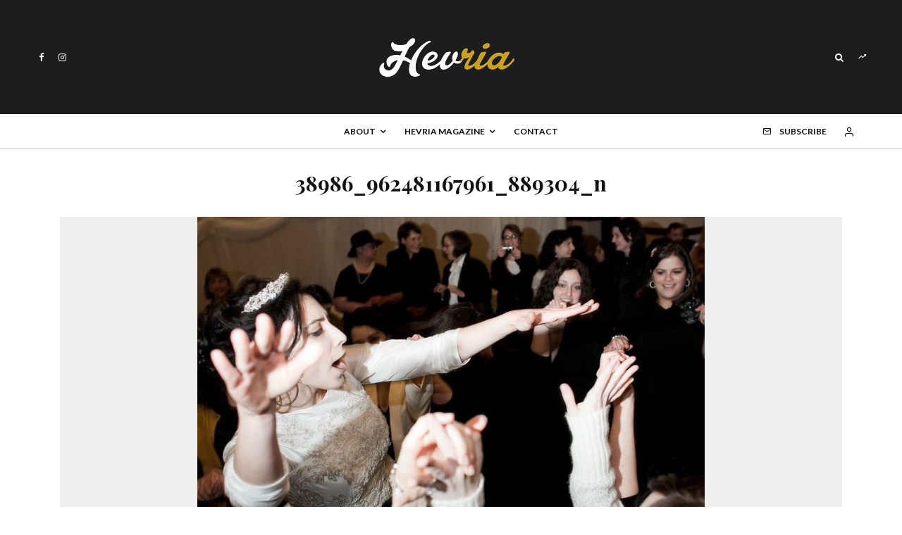

--- FILE ---
content_type: text/html; charset=UTF-8
request_url: https://hevria.com/rivka/terrified-under-chuppah/38986_962481167961_889304_n/
body_size: 15720
content:
<!DOCTYPE html>
<html lang="en-US" prefix="og: http://ogp.me/ns# fb: http://ogp.me/ns/fb# article: http://ogp.me/ns/article#">
<head>
	<meta charset="UTF-8">
			<meta name="viewport" content="width=device-width, initial-scale=1">
		<link rel="profile" href="http://gmpg.org/xfn/11">
		<meta name="theme-color" content="#f7d40e">
	<style type="text/css">#page{overflow:visible}.ngfb-buttons{}.ngfb-buttons
img{border:none}.ngfb-buttons img:hover{border:none}.ngfb-buttons
iframe{max-width:none}.ngfb-buttons>div{display:inline-block;vertical-align:bottom;text-align:left;line-height:20px;width:100px;height:20px;padding:0;margin:2px}.ngfb-buttons div.facebook-button{width:139px}.ngfb-buttons div.gplus-button{width:99px}.ngfb-buttons div.gplusone-button{width:75px}.ngfb-buttons div.twitter-button{width:89px}.ngfb-buttons div.linkedin-button{width:110px}.ngfb-buttons div.pinterest-button{width:78px}.ngfb-buttons div.reddit-button{width:130px}.ngfb-buttons div.managewp-button{width:100px}.ngfb-buttons div.stumbleupon-button{width:84px}.ngfb-buttons div.tumblr-button{width:85px}.ngfb-buttons div.fb-share-button{width:105px}.ngfb-buttons div.fb-share-button
span{display:block !important;vertical-align:middle !important}.ngfb-content-buttons{display:block;margin:15px
auto 15px auto;text-align:center}.ngfb-excerpt-buttons{display:block;margin:10px
auto 10px auto;text-align:center}#ngfb-sidebar{cursor:pointer;text-align:center;position:fixed;z-index:99;top:100px;left:10%}#ngfb-sidebar-header{width:72px;height:72px;background-image:url("/wp-content/plugins/nextgen-facebook/images/share-icon-1.png");background-repeat:no-repeat;background-position:center}#ngfb-sidebar-buttons{width:0;height:0;overflow:hidden;border-style:none;border-radius:5px;background:none repeat scroll 0% 0% rgb(250, 250, 250);box-shadow:0px 0px 5px rgb(120, 120, 120);border-width:1px;border-color:rgb(255, 255, 255)}#ngfb-sidebar .ngfb-buttons>div{display:block;text-align:center;width:60px;height:65px;margin:10px
5px}#ngfb-sidebar .ngfb-buttons div.pinterest-button{height:28px;margin-top:42px}#ngfb-sidebar .ngfb-buttons div.tumblr-button{height:20px}#ngfb-sidebar .ngfb-buttons div.reddit-button{margin-bottom:15px}.ngfb-admin_edit-buttons{text-align:left}.ngfb-admin_edit-buttons .ngfb-buttons{margin:0}.ngfb-admin_edit-buttons .ngfb-buttons>div{display:inline-block;vertical-align:top;padding:0;margin:5px;height:20px;width:118px}.ngfb-shortcode-buttons{display:inline-block;text-align:left}.ngfb-widget-buttons{text-align:left}.ngfb-widget-buttons .ngfb-buttons{margin:0}.ngfb-widget-buttons .ngfb-buttons>div{display:block;padding:3px;width:160px}</style>
<meta name='robots' content='index, follow, max-image-preview:large, max-snippet:-1, max-video-preview:-1' />

	<!-- This site is optimized with the Yoast SEO plugin v20.1 - https://yoast.com/wordpress/plugins/seo/ -->
	<title>38986_962481167961_889304_n - Hevria</title>
	<link rel="canonical" href="https://hevria.com/rivka/terrified-under-chuppah/38986_962481167961_889304_n/" />
	<meta property="og:locale" content="en_US" />
	<meta property="og:type" content="article" />
	<meta property="og:title" content="38986_962481167961_889304_n - Hevria" />
	<meta property="og:url" content="https://hevria.com/rivka/terrified-under-chuppah/38986_962481167961_889304_n/" />
	<meta property="og:site_name" content="Hevria" />
	<meta property="article:publisher" content="https://facebook.com/hevriamag" />
	<meta property="og:image" content="https://hevria.com/rivka/terrified-under-chuppah/38986_962481167961_889304_n" />
	<meta property="og:image:width" content="720" />
	<meta property="og:image:height" content="480" />
	<meta property="og:image:type" content="image/jpeg" />
	<!-- / Yoast SEO plugin. -->


<link rel='dns-prefetch' href='//secure.gravatar.com' />
<link rel='dns-prefetch' href='//fonts.googleapis.com' />
<link rel='dns-prefetch' href='//v0.wordpress.com' />
<link rel="alternate" type="application/rss+xml" title="Hevria &raquo; Feed" href="https://hevria.com/feed/" />
<link rel="alternate" type="application/rss+xml" title="Hevria &raquo; Comments Feed" href="https://hevria.com/comments/feed/" />
<link rel="alternate" type="application/rss+xml" title="Hevria &raquo; 38986_962481167961_889304_n Comments Feed" href="https://hevria.com/rivka/terrified-under-chuppah/38986_962481167961_889304_n/feed/" />
<script type="text/javascript">
window._wpemojiSettings = {"baseUrl":"https:\/\/s.w.org\/images\/core\/emoji\/14.0.0\/72x72\/","ext":".png","svgUrl":"https:\/\/s.w.org\/images\/core\/emoji\/14.0.0\/svg\/","svgExt":".svg","source":{"concatemoji":"https:\/\/hevria.com\/wp-includes\/js\/wp-emoji-release.min.js?ver=6.1.9"}};
/*! This file is auto-generated */
!function(e,a,t){var n,r,o,i=a.createElement("canvas"),p=i.getContext&&i.getContext("2d");function s(e,t){var a=String.fromCharCode,e=(p.clearRect(0,0,i.width,i.height),p.fillText(a.apply(this,e),0,0),i.toDataURL());return p.clearRect(0,0,i.width,i.height),p.fillText(a.apply(this,t),0,0),e===i.toDataURL()}function c(e){var t=a.createElement("script");t.src=e,t.defer=t.type="text/javascript",a.getElementsByTagName("head")[0].appendChild(t)}for(o=Array("flag","emoji"),t.supports={everything:!0,everythingExceptFlag:!0},r=0;r<o.length;r++)t.supports[o[r]]=function(e){if(p&&p.fillText)switch(p.textBaseline="top",p.font="600 32px Arial",e){case"flag":return s([127987,65039,8205,9895,65039],[127987,65039,8203,9895,65039])?!1:!s([55356,56826,55356,56819],[55356,56826,8203,55356,56819])&&!s([55356,57332,56128,56423,56128,56418,56128,56421,56128,56430,56128,56423,56128,56447],[55356,57332,8203,56128,56423,8203,56128,56418,8203,56128,56421,8203,56128,56430,8203,56128,56423,8203,56128,56447]);case"emoji":return!s([129777,127995,8205,129778,127999],[129777,127995,8203,129778,127999])}return!1}(o[r]),t.supports.everything=t.supports.everything&&t.supports[o[r]],"flag"!==o[r]&&(t.supports.everythingExceptFlag=t.supports.everythingExceptFlag&&t.supports[o[r]]);t.supports.everythingExceptFlag=t.supports.everythingExceptFlag&&!t.supports.flag,t.DOMReady=!1,t.readyCallback=function(){t.DOMReady=!0},t.supports.everything||(n=function(){t.readyCallback()},a.addEventListener?(a.addEventListener("DOMContentLoaded",n,!1),e.addEventListener("load",n,!1)):(e.attachEvent("onload",n),a.attachEvent("onreadystatechange",function(){"complete"===a.readyState&&t.readyCallback()})),(e=t.source||{}).concatemoji?c(e.concatemoji):e.wpemoji&&e.twemoji&&(c(e.twemoji),c(e.wpemoji)))}(window,document,window._wpemojiSettings);
</script>
<style type="text/css">
img.wp-smiley,
img.emoji {
	display: inline !important;
	border: none !important;
	box-shadow: none !important;
	height: 1em !important;
	width: 1em !important;
	margin: 0 0.07em !important;
	vertical-align: -0.1em !important;
	background: none !important;
	padding: 0 !important;
}
</style>
	<link rel='stylesheet' id='mediaelement-css' href='https://hevria.com/wp-includes/js/mediaelement/mediaelementplayer-legacy.min.css?ver=4.2.17' type='text/css' media='all' />
<link rel='stylesheet' id='wp-mediaelement-css' href='https://hevria.com/wp-includes/js/mediaelement/wp-mediaelement.min.css?ver=6.1.9' type='text/css' media='all' />
<link rel='stylesheet' id='awsm-team-css-css' href='https://hevria.com/wp-content/plugins/awsm-team-pro/css/team.min.css?ver=1.11.0' type='text/css' media='all' />
<link rel='stylesheet' id='zeen-style-css' href='https://hevria.com/wp-content/themes/zeen/assets/css/style.min.css?ver=4.2.4' type='text/css' media='all' />
<style id='zeen-style-inline-css' type='text/css'>
.content-bg, .block-skin-5:not(.skin-inner), .block-skin-5.skin-inner > .tipi-row-inner-style, .article-layout-skin-1.title-cut-bl .hero-wrap .meta:before, .article-layout-skin-1.title-cut-bc .hero-wrap .meta:before, .article-layout-skin-1.title-cut-bl .hero-wrap .share-it:before, .article-layout-skin-1.title-cut-bc .hero-wrap .share-it:before, .standard-archive .page-header, .skin-dark .flickity-viewport, .zeen__var__options label { background: #ffffff;}a.zeen-pin-it{position: absolute}.background.mask {background-color: transparent}.side-author__wrap .mask a {display:inline-block;height:70px}.timed-pup,.modal-wrap {position:fixed;visibility:hidden}.to-top__fixed .to-top a{background-color:#000000; color: #fff}.site-inner { background-color: #fff; }.splitter svg g { fill: #fff; }.inline-post .block article .title { font-size: 20px;}.fontfam-1 { font-family: 'Playfair Display',serif!important;}input,input[type="number"],.body-f1, .quotes-f1 blockquote, .quotes-f1 q, .by-f1 .byline, .sub-f1 .subtitle, .wh-f1 .widget-title, .headings-f1 h1, .headings-f1 h2, .headings-f1 h3, .headings-f1 h4, .headings-f1 h5, .headings-f1 h6, .font-1, div.jvectormap-tip {font-family:'Playfair Display',serif;font-weight: 700;font-style: normal;}.fontfam-2 { font-family:'Lora',serif!important; }input[type=submit], button, .tipi-button,.button,.wpcf7-submit,.button__back__home,.body-f2, .quotes-f2 blockquote, .quotes-f2 q, .by-f2 .byline, .sub-f2 .subtitle, .wh-f2 .widget-title, .headings-f2 h1, .headings-f2 h2, .headings-f2 h3, .headings-f2 h4, .headings-f2 h5, .headings-f2 h6, .font-2 {font-family:'Lora',serif;font-weight: 400;font-style: normal;}.fontfam-3 { font-family:'Lato',sans-serif!important;}.body-f3, .quotes-f3 blockquote, .quotes-f3 q, .by-f3 .byline, .sub-f3 .subtitle, .wh-f3 .widget-title, .headings-f3 h1, .headings-f3 h2, .headings-f3 h3, .headings-f3 h4, .headings-f3 h5, .headings-f3 h6, .font-3 {font-family:'Lato',sans-serif;font-style: normal;font-weight: 100;}.tipi-row, .tipi-builder-on .contents-wrap > p { max-width: 1230px ; }.slider-columns--3 article { width: 360px }.slider-columns--2 article { width: 555px }.slider-columns--4 article { width: 262.5px }.single .site-content .tipi-row { max-width: 1230px ; }.single-product .site-content .tipi-row { max-width: 1230px ; }.date--secondary { color: #f8d92f; }.date--main { color: #f8d92f; }.global-accent-border { border-color: #f7d40e; }.trending-accent-border { border-color: #f7d40e; }.trending-accent-bg { border-color: #f7d40e; }.wpcf7-submit, .tipi-button.block-loader { background: #18181e; }.wpcf7-submit:hover, .tipi-button.block-loader:hover { background: #111; }.tipi-button.block-loader { color: #fff!important; }.wpcf7-submit { background: #18181e; }.wpcf7-submit:hover { background: #111; }.global-accent-bg, .icon-base-2:hover .icon-bg, #progress { background-color: #f7d40e; }.global-accent-text, .mm-submenu-2 .mm-51 .menu-wrap > .sub-menu > li > a { color: #f7d40e; }body { color:#0a0a0a;}.excerpt { color:#444;}.mode--alt--b .excerpt, .block-skin-2 .excerpt, .block-skin-2 .preview-classic .custom-button__fill-2 { color:#888!important;}.read-more-wrap { color:#767676;}.logo-fallback a { color:#000!important;}.site-mob-header .logo-fallback a { color:#000!important;}blockquote:not(.comment-excerpt) { color:#111;}.mode--alt--b blockquote:not(.comment-excerpt), .mode--alt--b .block-skin-0.block-wrap-quote .block-wrap-quote blockquote:not(.comment-excerpt), .mode--alt--b .block-skin-0.block-wrap-quote .block-wrap-quote blockquote:not(.comment-excerpt) span { color:#fff!important;}.byline, .byline a { color:#888;}.mode--alt--b .block-wrap-classic .byline, .mode--alt--b .block-wrap-classic .byline a, .mode--alt--b .block-wrap-thumbnail .byline, .mode--alt--b .block-wrap-thumbnail .byline a, .block-skin-2 .byline a, .block-skin-2 .byline { color:#888;}.preview-classic .meta .title, .preview-thumbnail .meta .title,.preview-56 .meta .title{ color:#111;}h1, h2, h3, h4, h5, h6, .block-title { color:#111;}.sidebar-widget  .widget-title { color:#111!important;}.link-color-wrap a, .woocommerce-Tabs-panel--description a { color: #c9a11c; }.mode--alt--b .link-color-wrap a, .mode--alt--b .woocommerce-Tabs-panel--description a { color: #888; }.copyright, .site-footer .bg-area-inner .copyright a { color: #8e8e8e; }.link-color-wrap a:hover { color: #000; }.mode--alt--b .link-color-wrap a:hover { color: #555; }body{line-height:1.66}input[type=submit], button, .tipi-button,.button,.wpcf7-submit,.button__back__home{letter-spacing:0.03em}.sub-menu a:not(.tipi-button){letter-spacing:0.1em}.widget-title{letter-spacing:0.15em}html, body{font-size:15px}.byline{font-size:12px}input[type=submit], button, .tipi-button,.button,.wpcf7-submit,.button__back__home{font-size:11px}.excerpt{font-size:15px}.logo-fallback, .secondary-wrap .logo-fallback a{font-size:22px}.logo span{font-size:12px}.breadcrumbs{font-size:10px}.hero-meta.tipi-s-typo .title{font-size:20px}.hero-meta.tipi-s-typo .subtitle{font-size:15px}.hero-meta.tipi-m-typo .title{font-size:20px}.hero-meta.tipi-m-typo .subtitle{font-size:15px}.hero-meta.tipi-xl-typo .title{font-size:20px}.hero-meta.tipi-xl-typo .subtitle{font-size:15px}.block-html-content h1, .single-content .entry-content h1{font-size:20px}.block-html-content h2, .single-content .entry-content h2{font-size:20px}.block-html-content h3, .single-content .entry-content h3{font-size:20px}.block-html-content h4, .single-content .entry-content h4{font-size:20px}.block-html-content h5, .single-content .entry-content h5{font-size:18px}.footer-block-links{font-size:8px}blockquote, q{font-size:20px}.site-footer .copyright{font-size:12px}.footer-navigation{font-size:12px}.site-footer .menu-icons{font-size:12px}.block-title, .page-title{font-size:24px}.block-subtitle{font-size:18px}.block-col-self .preview-2 .title{font-size:22px}.block-wrap-classic .tipi-m-typo .title-wrap .title{font-size:22px}.tipi-s-typo .title, .ppl-s-3 .tipi-s-typo .title, .zeen-col--wide .ppl-s-3 .tipi-s-typo .title, .preview-1 .title, .preview-21:not(.tipi-xs-typo) .title{font-size:22px}.tipi-xs-typo .title, .tipi-basket-wrap .basket-item .title{font-size:15px}.meta .read-more-wrap{font-size:11px}.widget-title{font-size:12px}.split-1:not(.preview-thumbnail) .mask{-webkit-flex: 0 0 calc( 34% - 15px);
					-ms-flex: 0 0 calc( 34% - 15px);
					flex: 0 0 calc( 34% - 15px);
					width: calc( 34% - 15px);}.preview-thumbnail .mask{-webkit-flex: 0 0 65px;
					-ms-flex: 0 0 65px;
					flex: 0 0 65px;
					width: 65px;}.footer-lower-area{padding-top:40px}.footer-lower-area{padding-bottom:40px}.footer-upper-area{padding-bottom:40px}.footer-upper-area{padding-top:40px}.footer-widget-wrap{padding-bottom:40px}.footer-widget-wrap{padding-top:40px}.tipi-button-cta-header{font-size:12px}.tipi-button.block-loader, .wpcf7-submit, .mc4wp-form-fields button { font-weight: 700;}.main-navigation .horizontal-menu, .main-navigation .menu-item, .main-navigation .menu-icon .menu-icon--text,  .main-navigation .tipi-i-search span { font-weight: 700;}.secondary-wrap .menu-secondary li, .secondary-wrap .menu-item, .secondary-wrap .menu-icon .menu-icon--text {font-weight: 700;}.footer-lower-area, .footer-lower-area .menu-item, .footer-lower-area .menu-icon span {font-weight: 700;}.widget-title {font-weight: 700!important;}input[type=submit], button, .tipi-button,.button,.wpcf7-submit,.button__back__home{ text-transform: uppercase; }.entry-title{ text-transform: none; }.logo-fallback{ text-transform: none; }.block-wrap-slider .title-wrap .title{ text-transform: none; }.block-wrap-grid .title-wrap .title, .tile-design-4 .meta .title-wrap .title{ text-transform: none; }.block-wrap-classic .title-wrap .title{ text-transform: none; }.block-title{ text-transform: none; }.meta .excerpt .read-more{ text-transform: none; }.preview-grid .read-more{ text-transform: uppercase; }.block-subtitle{ text-transform: none; }.byline{ text-transform: none; }.widget-title{ text-transform: none; }.main-navigation .menu-item, .main-navigation .menu-icon .menu-icon--text{ text-transform: uppercase; }.secondary-navigation, .secondary-wrap .menu-icon .menu-icon--text{ text-transform: uppercase; }.footer-lower-area .menu-item, .footer-lower-area .menu-icon span{ text-transform: uppercase; }.sub-menu a:not(.tipi-button){ text-transform: none; }.site-mob-header .menu-item, .site-mob-header .menu-icon span{ text-transform: uppercase; }.single-content .entry-content h1, .single-content .entry-content h2, .single-content .entry-content h3, .single-content .entry-content h4, .single-content .entry-content h5, .single-content .entry-content h6, .meta__full h1, .meta__full h2, .meta__full h3, .meta__full h4, .meta__full h5, .bbp__thread__title{ text-transform: none; }.mm-submenu-2 .mm-11 .menu-wrap > *, .mm-submenu-2 .mm-31 .menu-wrap > *, .mm-submenu-2 .mm-21 .menu-wrap > *, .mm-submenu-2 .mm-51 .menu-wrap > *  { border-top: 3px solid transparent; }.separation-border { margin-bottom: 30px; }.load-more-wrap-1 { padding-top: 30px; }.block-wrap-classic .inf-spacer + .block:not(.block-62) { margin-top: 30px; }.block-title-wrap-style .block-title:after, .block-title-wrap-style .block-title:before { border-top: 1px #eee solid;}.separation-border-v { background: #eee;}.separation-border-v { height: calc( 100% -  30px - 1px); }@media only screen and (max-width: 480px) {.separation-border { margin-bottom: 30px;}}.grid-spacing { border-top-width: 2px; }.sidebar-wrap .sidebar { padding-right: 30px; padding-left: 30px; padding-top:0px; padding-bottom:0px; }.sidebar-left .sidebar-wrap .sidebar { padding-right: 30px; padding-left: 30px; }@media only screen and (min-width: 481px) {.block-wrap-grid .block-title-area, .block-wrap-98 .block-piece-2 article:last-child { margin-bottom: -2px; }.block-wrap-92 .tipi-row-inner-box { margin-top: -2px; }.block-wrap-grid .only-filters { top: 2px; }.grid-spacing { border-right-width: 2px; }.block-wrap-grid:not(.block-wrap-81) .block { width: calc( 100% + 2px ); }.slider-spacing { margin-right: 5px;}}@media only screen and (max-width: 767px) {.mobile__design--side .mask {
		width: calc( 34% - 15px);
	}}@media only screen and (min-width: 768px) {input[type=submit], button, .tipi-button,.button,.wpcf7-submit,.button__back__home{letter-spacing:0.09em}.hero-meta.tipi-s-typo .title{font-size:30px}.hero-meta.tipi-s-typo .subtitle{font-size:18px}.hero-meta.tipi-m-typo .title{font-size:30px}.hero-meta.tipi-m-typo .subtitle{font-size:18px}.hero-meta.tipi-xl-typo .title{font-size:30px}.hero-meta.tipi-xl-typo .subtitle{font-size:18px}.block-html-content h1, .single-content .entry-content h1{font-size:30px}.block-html-content h2, .single-content .entry-content h2{font-size:30px}.block-html-content h3, .single-content .entry-content h3{font-size:24px}.block-html-content h4, .single-content .entry-content h4{font-size:24px}blockquote, q{font-size:25px}.main-navigation, .main-navigation .menu-icon--text{font-size:12px}.sub-menu a:not(.tipi-button){font-size:12px}.main-navigation .menu-icon, .main-navigation .trending-icon-solo{font-size:12px}.secondary-wrap-v .standard-drop>a,.secondary-wrap, .secondary-wrap a, .secondary-wrap .menu-icon--text{font-size:11px}.secondary-wrap .menu-icon, .secondary-wrap .menu-icon a, .secondary-wrap .trending-icon-solo{font-size:13px}.layout-side-info .details{width:130px;float:left}.title-contrast .hero-wrap { height: calc( 100vh - 170px ); }.block-col-self .block-71 .tipi-s-typo .title { font-size: 18px; }.zeen-col--narrow .block-wrap-classic .tipi-m-typo .title-wrap .title { font-size: 18px; }.mode--alt--b .footer-widget-area:not(.footer-widget-area-1) + .footer-lower-area { border-top:1px #333333 solid ; }.footer-widget-wrap { border-right:1px #333333 solid ; }.footer-widget-wrap .widget_search form, .footer-widget-wrap select { border-color:#333333; }.footer-widget-wrap .zeen-widget { border-bottom:1px #333333 solid ; }.footer-widget-wrap .zeen-widget .preview-thumbnail { border-bottom-color: #333333;}.secondary-wrap .menu-padding, .secondary-wrap .ul-padding > li > a {
			padding-top: 10px;
			padding-bottom: 10px;
		}}@media only screen and (min-width: 1240px) {.hero-l .single-content {padding-top: 45px}.align-fs .contents-wrap .video-wrap, .align-fs-center .aligncenter.size-full, .align-fs-center .wp-caption.aligncenter .size-full, .align-fs-center .tiled-gallery, .align-fs .alignwide { width: 1170px; }.align-fs .contents-wrap .video-wrap { height: 658px; }.has-bg .align-fs .contents-wrap .video-wrap, .has-bg .align-fs .alignwide, .has-bg .align-fs-center .aligncenter.size-full, .has-bg .align-fs-center .wp-caption.aligncenter .size-full, .has-bg .align-fs-center .tiled-gallery { width: 1230px; }.has-bg .align-fs .contents-wrap .video-wrap { height: 691px; }.logo-fallback, .secondary-wrap .logo-fallback a{font-size:30px}.hero-meta.tipi-s-typo .title{font-size:36px}.hero-meta.tipi-m-typo .title{font-size:44px}.hero-meta.tipi-xl-typo .title{font-size:50px}.block-html-content h1, .single-content .entry-content h1{font-size:44px}.block-html-content h2, .single-content .entry-content h2{font-size:40px}.block-html-content h4, .single-content .entry-content h4{font-size:20px}.block-title, .page-title{font-size:40px}.block-subtitle{font-size:20px}.block-col-self .preview-2 .title{font-size:36px}.block-wrap-classic .tipi-m-typo .title-wrap .title{font-size:30px}.tipi-s-typo .title, .ppl-s-3 .tipi-s-typo .title, .zeen-col--wide .ppl-s-3 .tipi-s-typo .title, .preview-1 .title, .preview-21:not(.tipi-xs-typo) .title{font-size:24px}.split-1:not(.preview-thumbnail) .mask{-webkit-flex: 0 0 calc( 50% - 15px);
					-ms-flex: 0 0 calc( 50% - 15px);
					flex: 0 0 calc( 50% - 15px);
					width: calc( 50% - 15px);}.footer-lower-area{padding-top:90px}.footer-lower-area{padding-bottom:90px}.footer-upper-area{padding-bottom:50px}.footer-upper-area{padding-top:50px}.footer-widget-wrap{padding-bottom:50px}.footer-widget-wrap{padding-top:50px}}.main-menu-bar-color-1 .current-menu-item > a, .main-menu-bar-color-1 .menu-main-menu > .dropper.active:not(.current-menu-item) > a { background-color: #111;}.site-header a { color: #0a0a0a; }.site-skin-3.content-subscribe, .site-skin-3.content-subscribe .subtitle, .site-skin-3.content-subscribe input, .site-skin-3.content-subscribe h2 { color: #0a0a0a; } .site-skin-3.content-subscribe input[type="email"] { border-color: #0a0a0a; }.footer-widget-wrap .widget_search form { border-color:#333; }.sidebar-wrap .sidebar { border:1px #ddd solid ; }.content-area .zeen-widget { border: 0 #ddd solid ; border-width: 0 0 1px 0; }.content-area .zeen-widget { padding:30px 0px 30px; }.grid-image-1 .mask-overlay { background-color: #1a1d1e ; }.with-fi.preview-grid,.with-fi.preview-grid .byline,.with-fi.preview-grid .subtitle, .with-fi.preview-grid a { color: #fff; }.preview-grid .mask-overlay { opacity: 0.2 ; }@media (pointer: fine) {.preview-grid:hover .mask-overlay { opacity: 0.6 ; }}.slider-image-1 .mask-overlay { background-color: #1a1d1e ; }.with-fi.preview-slider-overlay,.with-fi.preview-slider-overlay .byline,.with-fi.preview-slider-overlay .subtitle, .with-fi.preview-slider-overlay a { color: #fff; }.preview-slider-overlay .mask-overlay { opacity: 0.2 ; }@media (pointer: fine) {.preview-slider-overlay:hover .mask-overlay { opacity: 0.6 ; }}.site-footer .footer-widget-bg-area, .site-footer .footer-widget-bg-area .woo-product-rating span, .site-footer .footer-widget-bg-area .stack-design-3 .meta { background-color: #272727; }.site-footer .footer-widget-bg-area .background { background-image: none; opacity: 1; }.site-footer .footer-widget-bg-area .block-skin-0 .tipi-arrow { color:#dddede; border-color:#dddede; }.site-footer .footer-widget-bg-area .block-skin-0 .tipi-arrow i:after{ background:#dddede; }.site-footer .footer-widget-bg-area,.site-footer .footer-widget-bg-area .byline,.site-footer .footer-widget-bg-area a,.site-footer .footer-widget-bg-area .widget_search form *,.site-footer .footer-widget-bg-area h3,.site-footer .footer-widget-bg-area .widget-title { color:#dddede; }.site-footer .footer-widget-bg-area .tipi-spin.tipi-row-inner-style:before { border-color:#dddede; }.content-subscribe .bg-area, .content-subscribe .bg-area .woo-product-rating span, .content-subscribe .bg-area .stack-design-3 .meta { background-color: #ffffff; }.content-subscribe .bg-area .background { opacity: 1; }.content-subscribe .bg-area,.content-subscribe .bg-area .byline,.content-subscribe .bg-area a,.content-subscribe .bg-area .widget_search form *,.content-subscribe .bg-area h3,.content-subscribe .bg-area .widget-title { color:#0a0a0a; }.content-subscribe .bg-area .tipi-spin.tipi-row-inner-style:before { border-color:#0a0a0a; }.main-navigation, .main-navigation .menu-icon--text { color: #0a0a0a; }.main-navigation .horizontal-menu>li>a { padding-left: 12px; padding-right: 12px; }.main-navigation-border { border-bottom:1px #c1c1c1 solid ; }.main-navigation-border .drop-search { border-top:1px #c1c1c1 solid ; }#progress {bottom: 0;height: 1px; }.sticky-menu-2:not(.active) #progress  { bottom: -1px;  }#progress { background-color: #f7d40e; }.main-navigation .horizontal-menu .drop, .main-navigation .horizontal-menu > li > a, .date--main {
			padding-top: 15px;
			padding-bottom: 15px;
		}.site-mob-header .menu-icon { font-size: 13px; }.secondary-wrap-v .standard-drop>a,.secondary-wrap, .secondary-wrap a, .secondary-wrap .menu-icon--text { color: #fff; }.secondary-wrap .menu-secondary > li > a, .secondary-icons li > a { padding-left: 10px; padding-right: 10px; }.mc4wp-form-fields input[type=submit], .mc4wp-form-fields button, #subscribe-submit input[type=submit], .subscribe-wrap input[type=submit] {color: #fff;background-color: #121212;}.site-mob-header:not(.site-mob-header-11) .header-padding .logo-main-wrap, .site-mob-header:not(.site-mob-header-11) .header-padding .icons-wrap a, .site-mob-header-11 .header-padding {
		padding-top: 20px;
		padding-bottom: 20px;
	}.site-header .header-padding {
		padding-top:35px;
		padding-bottom:35px;
	}.site-header-11 .menu { border-top-width: 38px;}@media only screen and (min-width: 768px){.tipi-m-0 {display: none}}
</style>
<link rel='stylesheet' id='zeen-fonts-css' href='https://fonts.googleapis.com/css?family=Playfair+Display%3A700%2Citalic%2C400%7CLora%3A400%2C700%7CLato%3A100%2C700&#038;subset=latin&#038;display=swap' type='text/css' media='all' />
<link rel='stylesheet' id='photoswipe-css' href='https://hevria.com/wp-content/themes/zeen/assets/css/photoswipe.min.css?ver=4.1.3' type='text/css' media='all' />
<link rel='stylesheet' id='login-with-ajax-css' href='https://hevria.com/wp-content/plugins/login-with-ajax/templates/widget.css?ver=4.1' type='text/css' media='all' />
<link rel='stylesheet' id='jetpack_css-css' href='https://hevria.com/wp-content/plugins/jetpack/css/jetpack.css?ver=11.8.6' type='text/css' media='all' />
<script type='text/javascript' src='https://hevria.com/wp-includes/js/jquery/jquery.min.js?ver=3.6.1' id='jquery-core-js'></script>
<script type='text/javascript' src='https://hevria.com/wp-includes/js/jquery/jquery-migrate.min.js?ver=3.3.2' id='jquery-migrate-js'></script>
<script type='text/javascript' id='login-with-ajax-js-extra'>
/* <![CDATA[ */
var LWA = {"ajaxurl":"https:\/\/hevria.com\/wp-admin\/admin-ajax.php","off":""};
/* ]]> */
</script>
<script type='text/javascript' src='https://hevria.com/wp-content/themes/zeen/plugins/login-with-ajax/login-with-ajax.js?ver=4.1' id='login-with-ajax-js'></script>
<link rel="https://api.w.org/" href="https://hevria.com/wp-json/" /><link rel="alternate" type="application/json" href="https://hevria.com/wp-json/wp/v2/media/9330" /><link rel="EditURI" type="application/rsd+xml" title="RSD" href="https://hevria.com/xmlrpc.php?rsd" />
<link rel="wlwmanifest" type="application/wlwmanifest+xml" href="https://hevria.com/wp-includes/wlwmanifest.xml" />
<meta name="generator" content="WordPress 6.1.9" />
<link rel="alternate" type="application/json+oembed" href="https://hevria.com/wp-json/oembed/1.0/embed?url=https%3A%2F%2Fhevria.com%2Frivka%2Fterrified-under-chuppah%2F38986_962481167961_889304_n%2F" />
<link rel="alternate" type="text/xml+oembed" href="https://hevria.com/wp-json/oembed/1.0/embed?url=https%3A%2F%2Fhevria.com%2Frivka%2Fterrified-under-chuppah%2F38986_962481167961_889304_n%2F&#038;format=xml" />
        <style type="text/css" id="pf-main-css">
            
				@media screen {
					.printfriendly {
						z-index: 1000; position: relative
					}
					.printfriendly a, .printfriendly a:link, .printfriendly a:visited, .printfriendly a:hover, .printfriendly a:active {
						font-weight: 600;
						cursor: pointer;
						text-decoration: none;
						border: none;
						-webkit-box-shadow: none;
						-moz-box-shadow: none;
						box-shadow: none;
						outline:none;
						font-size: 14px !important;
						color: #000000 !important;
					}
					.printfriendly.pf-alignleft {
						float: left;
					}
					.printfriendly.pf-alignright {
						float: right;
					}
					.printfriendly.pf-aligncenter {
						justify-content: center;
						display: flex; align-items: center;
					}
				}
				
				.pf-button-img {
					border: none;
					-webkit-box-shadow: none; 
					-moz-box-shadow: none; 
					box-shadow: none; 
					padding: 0; 
					margin: 0;
					display: inline; 
					vertical-align: middle;
				}
			  
				img.pf-button-img + .pf-button-text {
					margin-left: 6px;
				}

				@media print {
					.printfriendly {
						display: none;
					}
				}
				        </style>

            
        <style type="text/css" id="pf-excerpt-styles">
          .pf-button.pf-button-excerpt {
              display: none;
           }
        </style>

            	<style>img#wpstats{display:none}</style>
		<link rel="preload" type="font/woff2" as="font" href="https://hevria.com/wp-content/themes/zeen/assets/css/tipi/tipi.woff2?9oa0lg" crossorigin="anonymous"><link rel="dns-prefetch" href="//fonts.googleapis.com"><link rel="preconnect" href="https://fonts.gstatic.com/" crossorigin="anonymous">

<!-- ngfb meta tags begin -->
<meta name="ngfb:mark:begin" content="ngfb meta tags begin"/>
<!-- generator:1 --><meta name="generator" content="NGFB 8.55.0/F"/>
<link rel="shortlink" href="https://wp.me/a4OiDm-2qu"/>
<!-- fb:admins:1 --><meta property="fb:admins" content="nehorai"/>
<meta property="fb:app_id" content="241487109379064"/>
<meta property="og:url" content="https://hevria.com/rivka/terrified-under-chuppah/38986_962481167961_889304_n/"/>
<meta property="og:type" content="article"/>
<meta property="og:locale" content="en_US"/>
<meta property="og:site_name" content="Hevria"/>
<meta property="og:title" content="38986_962481167961_889304_n - Hevria"/>
<meta property="og:description" content="Jewish creators united"/>
<!-- og:image:1 --><meta property="og:image" content="https://hevria.com/wp-content/uploads/2016/05/38986_962481167961_889304_n-720x473.jpg"/>
<!-- og:image:1 --><meta property="og:image:width" content="720"/>
<!-- og:image:1 --><meta property="og:image:height" content="473"/>
<meta property="article:publisher" content="http://facebook.com/hevriamag"/>
<meta property="article:published_time" content="2016-05-16T00:09:31+00:00"/>
<meta property="article:modified_time" content="2016-05-16T00:09:31+00:00"/>
<meta property="article:section" content="Judaism"/>
<meta property="og:updated_time" content="2016-05-16T00:09:31+00:00"/>
<meta name="weibo:article:create_at" content="2016-05-16 00:09:31"/>
<meta name="weibo:article:update_at" content="2016-05-16 00:09:31"/>
<meta name="twitter:domain" content="hevria.com"/>
<meta name="twitter:site" content="@hevria"/>
<meta name="twitter:title" content="38986_962481167961_889304_n - Hevria"/>
<meta name="twitter:description" content="Jewish creators united"/>
<meta name="twitter:card" content="summary_large_image"/>
<meta name="twitter:image" content="https://hevria.com/wp-content/uploads/2016/05/38986_962481167961_889304_n-710x473.jpg"/>
<link itemprop="url" href="https://hevria.com/rivka/terrified-under-chuppah/38986_962481167961_889304_n/"/>
<meta itemprop="name" content="38986_962481167961_889304_n - Hevria"/>
<meta itemprop="description" content="Jewish creators united"/>
<meta itemprop="datePublished" content="2016-05-16T00:09:31+00:00"/>
<meta itemprop="dateModified" content="2016-05-16T00:09:31+00:00"/>
<meta name="author" content="Rivka Nehorai"/>
<noscript itemprop="author" itemscope itemtype="https://schema.org/Person">
	<link itemprop="url" href="http://rivka.gallery"/>
	<meta itemprop="name" content="Rivka Nehorai"/>
	<meta itemprop="description" content="Rivka is an outspoken activist for creative spirits, believing that raw, redemptive art-making is the means for mental and spiritual health. Rivka teaches art classes to high schoolers and adults. Check out her &lt;a href=&quot;http://www.rivka.gallery&quot;&gt;current work here&lt;/a&gt; ! Rivka has three little ladies who realign her vision, constantly."/>
</noscript>
<noscript itemprop="image" itemscope itemtype="https://schema.org/ImageObject">
	<link itemprop="url" href="https://hevria.com/wp-content/uploads/2016/05/38986_962481167961_889304_n.jpg"/>
	<meta itemprop="width" content="720"/>
	<meta itemprop="height" content="480"/>
</noscript>
<meta name="ngfb:mark:end" content="ngfb meta tags end"/>
<!-- ngfb meta tags end -->
<!-- added on 2026-01-24T00:51:35+00:00 in 0.000855 secs from https://hevria.com -->

<script type="text/javascript" id="ngfb-header-script">
	window.___gcfg = { lang: "en-US" };
	function ngfb_insert_js( script_id, url, async ) {
		if ( document.getElementById( script_id + "-js" ) ) return;
		var async = typeof async !== "undefined" ? async : true;
		var script_pos = document.getElementById( script_id );
		var js = document.createElement( "script" );
		js.id = script_id + "-js";
		js.async = async;
		js.type = "text/javascript";
		js.language = "JavaScript";
		js.src = url;
		script_pos.parentNode.insertBefore( js, script_pos );
	};
</script>
<!-- ngfb header javascript begin -->
<!-- generated on 2026-01-24T00:51:35+00:00 -->
<!-- ngfb header javascript end -->

<!-- BEGIN ExactMetrics v5.3.10 Universal Analytics - https://exactmetrics.com/ -->
<script>
(function(i,s,o,g,r,a,m){i['GoogleAnalyticsObject']=r;i[r]=i[r]||function(){
	(i[r].q=i[r].q||[]).push(arguments)},i[r].l=1*new Date();a=s.createElement(o),
	m=s.getElementsByTagName(o)[0];a.async=1;a.src=g;m.parentNode.insertBefore(a,m)
})(window,document,'script','https://www.google-analytics.com/analytics.js','ga');
  ga('create', 'UA-18225965-7', 'auto');
  ga('send', 'pageview');
</script>
<!-- END ExactMetrics Universal Analytics -->
<style type="text/css" id="wp-custom-css">.cart-subtotal { display: none !important; }

.tax-total {display:none!important}</style><meta data-pso-pv="1.2.1" data-pso-pt="singlePost" data-pso-th="7dafaaca6576a1e6d7253db859800c27"></head>
<body class="attachment attachment-template-default single single-attachment postid-9330 attachmentid-9330 attachment-jpeg headings-f1 body-f2 sub-f1 quotes-f1 by-f3 wh-f2 widget-title-c block-titles-big block-titles-mid-1 menu-no-color-hover mob-fi-tall excerpt-mob-off skin-light zeen-sb-sticky-off footer-widgets-text-white site-mob-menu-a-4 site-mob-menu-1 mm-submenu-1 main-menu-logo-1 body-header-style-11 body-hero-m byline-font-2">
		<div id="page" class="site">
		<div id="mob-line" class="tipi-m-0"></div><header id="mobhead" class="site-header-block site-mob-header tipi-m-0 site-mob-header-1 site-mob-menu-1 sticky-menu-mob sticky-menu-1 sticky-top site-skin-2 site-img-1"><div class="bg-area header-padding tipi-row tipi-vertical-c">
	<ul class="menu-left icons-wrap tipi-vertical-c">
				<li class="menu-icon menu-icon-style-1 menu-icon-search"><a href="#" class="tipi-i-search modal-tr tipi-tip tipi-tip-move" data-title="Search" data-type="search"></a></li>
				
	
			
				
	
		</ul>
	<div class="logo-main-wrap logo-mob-wrap">
		<div class="logo logo-mobile"><a href="https://hevria.com" data-pin-nopin="true"><span class="logo-img"><img src="https://hevria.com/wp-content/uploads/2014/07/logo-cassia2.png" alt="" srcset="https://hevria.com/wp-content/uploads/2014/07/logo-cassia2.png 2x" width="95" height="46"></span></a></div>	</div>
	<ul class="menu-right icons-wrap tipi-vertical-c">
		
				
	
			
				
	
			
				
			<li class="menu-icon menu-icon-mobile-slide"><a href="#" class="mob-tr-open" data-target="slide-menu"><i class="tipi-i-menu-mob" aria-hidden="true"></i></a></li>
	
		</ul>
	<div class="background mask"></div></div>
</header><!-- .site-mob-header -->		<div class="site-inner">
			<header id="masthead" class="site-header-block site-header clearfix site-header-11 header-width-2 header-skin-2 site-img-1 mm-ani-1 mm-skin-2 main-menu-skin-1 main-menu-width-1 main-menu-bar-color-2 logo-only-when-stuck main-menu-c" data-pt-diff="0" data-pb-diff="0"><div class="bg-area">
	<div class="tipi-flex-lcr header-padding tipi-flex-eq-height">		<ul class="horizontal-menu tipi-flex-eq-height font-3 menu-icons tipi-flex-l secondary-wrap">
					<li  class="menu-icon menu-icon-style-1 menu-icon-fb"><a href="https://facebook.com/hevriamag" data-title="Facebook" class="tipi-i-facebook tipi-tip tipi-tip-move" rel="noopener nofollow" aria-label="Facebook" target="_blank"></a></li><li  class="menu-icon menu-icon-style-1 menu-icon-insta"><a href="https://instagram.com/hevria" data-title="Instagram" class="tipi-i-instagram tipi-tip tipi-tip-move" rel="noopener nofollow" aria-label="Instagram" target="_blank"></a></li>
				
	
					</ul>
		<div class="logo-main-wrap header-padding tipi-all-c logo-main-wrap-center"><div class="logo logo-main"><a href="https://hevria.com" data-pin-nopin="true"><span class="logo-img"><img src="https://hevria.com/wp-content/uploads/2019/01/logo-cassia4.png" alt="" srcset="https://hevria.com/wp-content/uploads/2019/01/logo-cassia3.png 2x" width="200" height="92"></span></a></div></div>				<ul class="horizontal-menu tipi-flex-eq-height font-3 menu-icons tipi-flex-r secondary-wrap">
						
				
	
					<li class="menu-icon menu-icon-style-1 menu-icon-search"><a href="#" class="tipi-i-search modal-tr tipi-tip tipi-tip-move" data-title="Search" data-type="search"></a></li>
				
	
					<li class="trending-inline dropper drop-it mm-art mm-wrap"><a href="#" id="trending-secondary" class="main-title-wrap trending-icon-solo"><i class="tipi-i-trend-2 tipi-trending-icon"></i></a><div class="trending-inline-drop menu tipi-row"><div class="trending-inline-title clearfix"><div class="trending-op-title">Trending</div><div class="trending-ops" data-uid="28498"><span data-r="1" class="trending-op trending-op-1 trending-selected">Now</span><span data-r="2" class="trending-op trending-op-2">Week</span><span data-r="3" class="trending-op trending-op-3">Month</span></div></div><div class="trending-inline-wrap"><div id="block-wrap-28498" class="block-wrap-native block-wrap block-wrap-61 block-css-28498 block-wrap-classic columns__m--1 elements-design-1 block-skin-0 tipi-box tipi-row ppl-m-3 ppl-s-3 clearfix" data-id="28498" data-base="0"><div class="tipi-row-inner-style clearfix"><div class="tipi-row-inner-box contents sticky--wrap"><div class="block block-61 tipi-flex preview-review-bot"><article class="tipi-xs-12 elements-location-2 clearfix with-fi ani-base tipi-m-typo stack-1 stack-design-1 separation-border-style loop-0 preview-classic preview__img-shape-l preview-61 img-ani-base img-ani-1 img-color-hover-base img-color-hover-1 elements-design-1 post-16155 post type-post status-publish format-standard has-post-thumbnail hentry category-poem" style="--animation-order:0"><div class="preview-mini-wrap clearfix"><div class="mask"><div class="counter counter-1 font-3 trending-accent-border"></div><a href="https://hevria.com/elad/6-poems-burnout/" class="mask-img"><img width="370" height="247" src="data:image/svg+xml,%3Csvg%20xmlns=&#039;http://www.w3.org/2000/svg&#039;%20viewBox=&#039;0%200%20370%20247&#039;%3E%3C/svg%3E" class="attachment-zeen-370-247 size-zeen-370-247 zeen-lazy-load-base zeen-lazy-load-mm wp-post-image" alt="" decoding="async" loading="lazy" data-wp-pid="16158" nopin="nopin" data-lazy-src="https://hevria.com/wp-content/uploads/2017/11/nikko-macaspac-263785.jpg" data-lazy-srcset="https://hevria.com/wp-content/uploads/2017/11/nikko-macaspac-263785.jpg 2391w, https://hevria.com/wp-content/uploads/2017/11/nikko-macaspac-263785-500x333.jpg 500w, https://hevria.com/wp-content/uploads/2017/11/nikko-macaspac-263785-768x512.jpg 768w, https://hevria.com/wp-content/uploads/2017/11/nikko-macaspac-263785-1024x682.jpg 1024w, https://hevria.com/wp-content/uploads/2017/11/nikko-macaspac-263785-620x413.jpg 620w, https://hevria.com/wp-content/uploads/2017/11/nikko-macaspac-263785-960x640.jpg 960w, https://hevria.com/wp-content/uploads/2017/11/nikko-macaspac-263785-560x373.jpg 560w, https://hevria.com/wp-content/uploads/2017/11/nikko-macaspac-263785-800x533.jpg 800w, https://hevria.com/wp-content/uploads/2017/11/nikko-macaspac-263785-710x473.jpg 710w" data-lazy-sizes="(max-width: 370px) 100vw, 370px" /></a></div><div class="meta"><div class="title-wrap"><h3 class="title"><a href="https://hevria.com/elad/6-poems-burnout/">6 Poems About Burnout</a></h3></div></div></div></article><article class="tipi-xs-12 elements-location-2 clearfix with-fi ani-base tipi-m-typo stack-1 stack-design-1 separation-border-style loop-1 preview-classic preview__img-shape-l preview-61 img-ani-base img-ani-1 img-color-hover-base img-color-hover-1 elements-design-1 post-67093 post type-post status-publish format-standard has-post-thumbnail hentry category-essay" style="--animation-order:1"><div class="preview-mini-wrap clearfix"><div class="mask"><div class="counter counter-2 font-3 trending-accent-border"></div><a href="https://hevria.com/yocheved/when-you-ask-how-im-holding-up-i-want-to-say-this/" class="mask-img"><img width="370" height="247" src="data:image/svg+xml,%3Csvg%20xmlns=&#039;http://www.w3.org/2000/svg&#039;%20viewBox=&#039;0%200%20370%20247&#039;%3E%3C/svg%3E" class="attachment-zeen-370-247 size-zeen-370-247 zeen-lazy-load-base zeen-lazy-load-mm wp-post-image" alt="" decoding="async" loading="lazy" data-wp-pid="67095" nopin="nopin" data-lazy-src="https://hevria.com/wp-content/uploads/2020/05/manuel-peris-tirado-fFhhUff5PJ8-unsplash-370x247.jpg" data-lazy-srcset="https://hevria.com/wp-content/uploads/2020/05/manuel-peris-tirado-fFhhUff5PJ8-unsplash-370x247.jpg 370w, https://hevria.com/wp-content/uploads/2020/05/manuel-peris-tirado-fFhhUff5PJ8-unsplash-500x333.jpg 500w, https://hevria.com/wp-content/uploads/2020/05/manuel-peris-tirado-fFhhUff5PJ8-unsplash-1024x683.jpg 1024w, https://hevria.com/wp-content/uploads/2020/05/manuel-peris-tirado-fFhhUff5PJ8-unsplash-770x513.jpg 770w, https://hevria.com/wp-content/uploads/2020/05/manuel-peris-tirado-fFhhUff5PJ8-unsplash-1536x1024.jpg 1536w, https://hevria.com/wp-content/uploads/2020/05/manuel-peris-tirado-fFhhUff5PJ8-unsplash-2048x1365.jpg 2048w, https://hevria.com/wp-content/uploads/2020/05/manuel-peris-tirado-fFhhUff5PJ8-unsplash-1155x770.jpg 1155w, https://hevria.com/wp-content/uploads/2020/05/manuel-peris-tirado-fFhhUff5PJ8-unsplash-293x195.jpg 293w, https://hevria.com/wp-content/uploads/2020/05/manuel-peris-tirado-fFhhUff5PJ8-unsplash-1400x933.jpg 1400w, https://hevria.com/wp-content/uploads/2020/05/manuel-peris-tirado-fFhhUff5PJ8-unsplash-560x373.jpg 560w, https://hevria.com/wp-content/uploads/2020/05/manuel-peris-tirado-fFhhUff5PJ8-unsplash-scaled-709x473.jpg 709w, https://hevria.com/wp-content/uploads/2020/05/manuel-peris-tirado-fFhhUff5PJ8-unsplash-scaled-800x533.jpg 800w" data-lazy-sizes="(max-width: 370px) 100vw, 370px" /></a></div><div class="meta"><div class="title-wrap"><h3 class="title"><a href="https://hevria.com/yocheved/when-you-ask-how-im-holding-up-i-want-to-say-this/">When You Ask How I&#8217;m Holding Up, I Want To Say This</a></h3></div></div></div></article><article class="tipi-xs-12 elements-location-2 clearfix with-fi ani-base tipi-m-typo stack-1 stack-design-1 separation-border-style loop-2 preview-classic preview__img-shape-l preview-61 img-ani-base img-ani-1 img-color-hover-base img-color-hover-1 elements-design-1 post-350 post type-post status-publish format-standard has-post-thumbnail hentry category-essay tag-being-weird tag-fitting-in tag-fringe tag-society" style="--animation-order:2"><div class="preview-mini-wrap clearfix"><div class="mask"><div class="counter counter-3 font-3 trending-accent-border"></div><a href="https://hevria.com/elad/fringes-society-center/" class="mask-img"><img width="370" height="247" src="data:image/svg+xml,%3Csvg%20xmlns=&#039;http://www.w3.org/2000/svg&#039;%20viewBox=&#039;0%200%20370%20247&#039;%3E%3C/svg%3E" class="attachment-zeen-370-247 size-zeen-370-247 zeen-lazy-load-base zeen-lazy-load-mm wp-post-image" alt="" decoding="async" loading="lazy" data-wp-pid="351" nopin="nopin" data-lazy-src="https://hevria.com/wp-content/uploads/2014/09/5871349429_85061d44a8_b-370x247.jpg" data-lazy-srcset="https://hevria.com/wp-content/uploads/2014/09/5871349429_85061d44a8_b-370x247.jpg 370w, https://hevria.com/wp-content/uploads/2014/09/5871349429_85061d44a8_b-600x400.jpg 600w, https://hevria.com/wp-content/uploads/2014/09/5871349429_85061d44a8_b-770x513.jpg 770w, https://hevria.com/wp-content/uploads/2014/09/5871349429_85061d44a8_b-272x182.jpg 272w" data-lazy-sizes="(max-width: 370px) 100vw, 370px" /></a></div><div class="meta"><div class="title-wrap"><h3 class="title"><a href="https://hevria.com/elad/fringes-society-center/">The Fringes Of Society Are The Center</a></h3></div></div></div></article></div></div></div></div></div></div></li>				</ul>
	</div>
	<div class="background mask"></div></div>
</header><!-- .site-header --><div id="header-line"></div><nav id="site-navigation" class="main-navigation main-navigation-1 tipi-xs-0 clearfix logo-only-when-stuck main-menu-skin-1 main-menu-width-1 main-menu-bar-color-2 mm-skin-2 mm-submenu-1 mm-ani-1 main-menu-c sticky-menu-dt sticky-menu sticky-menu-1 sticky-top">	<div class="main-navigation-border menu-bg-area">
		<div class="nav-grid clearfix tipi-row">
			<div class="tipi-flex sticky-part sticky-p1">
				<div class="logo-menu-wrap logo-menu-wrap-placeholder"></div>				<ul id="menu-main-menu" class="menu-main-menu horizontal-menu tipi-flex font-3">
					<li id="menu-item-22189" class="menu-item menu-item-type-post_type menu-item-object-page menu-item-has-children dropper standard-drop menu-item-22189"><a href="https://hevria.com/welcome-to-hevria-the-home-for-creative-jews/">About</a><div class="menu mm-1" data-mm="1"><div class="menu-wrap menu-wrap-minus-10">
<ul class="sub-menu">
	<li id="menu-item-22353" class="menu-item menu-item-type-post_type menu-item-object-page dropper drop-it menu-item-22353"><a href="https://hevria.com/welcome-to-hevria-the-home-for-creative-jews/">About</a></li>
	<li id="menu-item-22352" class="menu-item menu-item-type-post_type menu-item-object-page dropper drop-it menu-item-22352"><a href="https://hevria.com/our-mission/">Our Mission</a></li>
	<li id="menu-item-22188" class="menu-item menu-item-type-post_type menu-item-object-page dropper drop-it menu-item-22188"><a href="https://hevria.com/our-leaders/">Our Leaders</a></li>
</ul></div></div>
</li>
<li id="menu-item-24356" class="menu-item menu-item-type-post_type menu-item-object-page current_page_parent menu-item-has-children dropper drop-it mm-art mm-wrap-2 mm-wrap menu-item-24356"><a href="https://hevria.com/magazine/">Hevria Magazine</a><div class="menu mm-2 tipi-row" data-mm="2"><div class="menu-wrap menu-wrap-minus-10">
<ul class="sub-menu">
	<li id="menu-item-13719" class="menu-item menu-item-type-taxonomy menu-item-object-category dropper drop-it menu-item-13719"><a href="https://hevria.com/category/hevriacast/" class="block-more block-mm-changer block-mm-init block-changer" data-title="HevriaCast" data-url="https://hevria.com/category/hevriacast/" data-subtitle="" data-count="51" data-tid="1533"  data-term="category">HevriaCast</a></li>
	<li id="menu-item-25630" class="menu-item menu-item-type-post_type menu-item-object-page dropper drop-it menu-item-25630"><a href="https://hevria.com/our-writers/">Our Writers</a></li>
</ul></div></div>
</li>
<li id="menu-item-70" class="menu-item menu-item-type-post_type menu-item-object-page dropper drop-it mm-art mm-wrap-2 mm-wrap menu-item-70"><a href="https://hevria.com/contact-us/">Contact</a></li>
				</ul>
				<ul class="horizontal-menu font-3 menu-icons tipi-flex-eq-height">
												<li class="menu-icon menu-icon-subscribe"><a href="#" class="modal-tr" data-type="subscribe"><i class="tipi-i-mail"></i><span class="menu-icon--text font-3">Subscribe</span></a></li>
							<li class="menu-icon menu-icon-style-1 menu-icon-login tipi-tip tipi-tip-move" data-title="Login / Signup">
							<a href="#" class="tipi-i-user modal-tr icon-logged-out" data-type="lwa"></a>
					</li>
	
				
	
										</ul>
			</div>
			<div id="sticky-p2" class="sticky-part sticky-p2"><div class="sticky-p2-inner tipi-vertical-c"><div class="title-wrap"><span class="pre-title reading">Reading</span><div class="title" id="sticky-title">38986_962481167961_889304_n</div></div><div id="sticky-p2-share" class="share-it tipi-vertical-c"><a href="https://www.facebook.com/sharer/sharer.php?u=https%3A%2F%2Fhevria.com%2Frivka%2Fterrified-under-chuppah%2F38986_962481167961_889304_n%2F" class=" share-button share-button-fb" rel="noopener nofollow" aria-label="Share" data-title="Share" target="_blank"><span class="share-button-content tipi-vertical-c"><i class="tipi-i-facebook"></i><span class="social-tip font-base font-1">Share</span></span></a><a href="https://twitter.com/intent/tweet?via=hevria&#038;text=38986_962481167961_889304_n%20-%20https%3A%2F%2Fhevria.com%2Frivka%2Fterrified-under-chuppah%2F38986_962481167961_889304_n%2F" class=" share-button share-button-tw" rel="noopener nofollow" aria-label="Tweet" data-title="Tweet" target="_blank"><span class="share-button-content tipi-vertical-c"><i class="tipi-i-twitter"></i><span class="social-tip font-base font-1">Tweet</span></span></a></div></div></div>		</div>
		<span id="progress" class=" no-ipl"></span>	</div>
</nav><!-- .main-navigation -->
			<div id="content" class="site-content clearfix">
			<div id="primary" class="content-area">
	<div class="post-wrap clearfix title-above-c sidebar-off article-layout-skin-1 attachment-hero post-9330 attachment type-attachment status-inherit hentry">
		<div class="contents-wrap tipi-row content-bg article-layout-1"
								<article id="post-9330" class="clearfix post-9330 attachment type-attachment status-inherit hentry">
					<div class="meta-wrap clearfix">
						<div class="meta">
							<h1 class="entry-title">38986_962481167961_889304_n</h1>
						</div>
					</div>
					<div class="hero-wrap clearfix hero-13 tipi-row hero-m">
						<div class="hero">
							<a href='https://hevria.com/wp-content/uploads/2016/05/38986_962481167961_889304_n.jpg'><img width="720" height="480" src="https://hevria.com/wp-content/uploads/2016/05/38986_962481167961_889304_n.jpg" class="attachment-full size-full" alt="" decoding="async" srcset="https://hevria.com/wp-content/uploads/2016/05/38986_962481167961_889304_n.jpg 720w, https://hevria.com/wp-content/uploads/2016/05/38986_962481167961_889304_n-500x333.jpg 500w, https://hevria.com/wp-content/uploads/2016/05/38986_962481167961_889304_n-620x413.jpg 620w, https://hevria.com/wp-content/uploads/2016/05/38986_962481167961_889304_n-560x373.jpg 560w, https://hevria.com/wp-content/uploads/2016/05/38986_962481167961_889304_n-710x473.jpg 710w" sizes="(max-width: 720px) 100vw, 720px" data-wp-pid="9330" nopin="nopin" /></a>						</div>
					</div>

					</article>
					</div><!-- .tipi-row -->
	</div><!-- .post-wrap -->
</div><!-- .content-area -->
		</div><!-- .site-content -->
				<footer id="colophon" class="site-footer site-footer-1 site-img-1 widget-area-borders-1 footer-fs  widget-title-default footer__mob__cols-1 clearfix">
			<div class="bg-area">
				<div class="bg-area-inner">
															<div class="footer-lower-area footer-area clearfix site-skin-2">
	<div class="tipi-row">
		<div class="logo logo-footer"><a href="https://hevria.com" data-pin-nopin="true"><span class="logo-img"><img src="https://hevria.com/wp-content/uploads/2014/07/logo-cassia2.png" alt="" loading="lazy" srcset="https://hevria.com/wp-content/uploads/2014/07/logo-copy1.png 2x" width="95" height="46"></span></a></div>			<ul class="horizontal-menu font-3 menu-icons tipi-all-c">
				<li class="menu-icon menu-icon-subscribe"><a href="#" class="modal-tr" data-type="subscribe"><i class="tipi-i-mail"></i><span class="menu-icon--text font-3">Subscribe</span></a></li>
	<li  class="menu-icon menu-icon-style-1 menu-icon-fb"><a href="https://facebook.com/hevriamag" data-title="Facebook" class="tipi-i-facebook tipi-tip tipi-tip-move" rel="noopener nofollow" aria-label="Facebook" target="_blank"></a></li><li  class="menu-icon menu-icon-style-1 menu-icon-tw"><a href="https://twitter.com/hevria" data-title="Twitter" class="tipi-i-twitter tipi-tip tipi-tip-move" rel="noopener nofollow" aria-label="Twitter" target="_blank"></a></li><li  class="menu-icon menu-icon-style-1 menu-icon-insta"><a href="https://instagram.com/hevria" data-title="Instagram" class="tipi-i-instagram tipi-tip tipi-tip-move" rel="noopener nofollow" aria-label="Instagram" target="_blank"></a></li>
				
	
		</ul>
						<div id="to-top-wrap" class="to-top zeen-effect to-top-2 font-2"><a href="#" id="to-top-a" class="tipi-arrow tipi-arrow-m tipi-arrow-t"><i class="tipi-i-angle-up zeen-effect"></i></a></div>			<div class="copyright font-2 copyright-l">© 2018 HEVRIA, ALL RIGHTS RESERVED.</div>
		</div>
</div>
					<div class="background mask"></div>				</div>
			</div>
		</footer><!-- .site-footer -->
				
	</div><!-- .site-inner -->

</div><!-- .site -->
<div id="mob-menu-wrap" class="mob-menu-wrap mobile-navigation-dd tipi-m-0 site-skin-2 site-img-1">
	<div class="bg-area">
		<a href="#" class="mob-tr-close tipi-close-icon"><i class="tipi-i-close" aria-hidden="true"></i></a>
		<div class="content-wrap">
			<div class="content">
												<nav class="mobile-navigation mobile-navigation-1"><ul id="menu-mobile" class="menu-mobile vertical-menu font-2"><li class="menu-item menu-item-type-post_type menu-item-object-page menu-item-has-children dropper standard-drop menu-item-22189"><a href="https://hevria.com/welcome-to-hevria-the-home-for-creative-jews/">About</a>
<ul class="sub-menu">
	<li class="menu-item menu-item-type-post_type menu-item-object-page dropper standard-drop menu-item-22353"><a href="https://hevria.com/welcome-to-hevria-the-home-for-creative-jews/">About</a></li>
	<li class="menu-item menu-item-type-post_type menu-item-object-page dropper standard-drop menu-item-22352"><a href="https://hevria.com/our-mission/">Our Mission</a></li>
	<li class="menu-item menu-item-type-post_type menu-item-object-page dropper standard-drop menu-item-22188"><a href="https://hevria.com/our-leaders/">Our Leaders</a></li>
</ul>
</li>
<li class="menu-item menu-item-type-post_type menu-item-object-page current_page_parent menu-item-has-children dropper standard-drop mm-art mm-wrap-2 mm-wrap menu-item-24356"><a href="https://hevria.com/magazine/">Hevria Magazine</a>
<ul class="sub-menu">
	<li class="menu-item menu-item-type-taxonomy menu-item-object-category dropper standard-drop menu-item-13719"><a href="https://hevria.com/category/hevriacast/">HevriaCast</a></li>
	<li class="menu-item menu-item-type-post_type menu-item-object-page dropper standard-drop menu-item-25630"><a href="https://hevria.com/our-writers/">Our Writers</a></li>
</ul>
</li>
<li class="menu-item menu-item-type-post_type menu-item-object-page dropper standard-drop mm-art mm-wrap-2 mm-wrap menu-item-70"><a href="https://hevria.com/contact-us/">Contact</a></li>
</ul></nav>				<ul class="menu-icons horizontal-menu">
					<li  class="menu-icon menu-icon-style-1 menu-icon-fb"><a href="https://facebook.com/hevriamag" data-title="Facebook" class="tipi-i-facebook tipi-tip tipi-tip-move" rel="noopener nofollow" aria-label="Facebook" target="_blank"></a></li><li  class="menu-icon menu-icon-style-1 menu-icon-tw"><a href="https://twitter.com/hevria" data-title="Twitter" class="tipi-i-twitter tipi-tip tipi-tip-move" rel="noopener nofollow" aria-label="Twitter" target="_blank"></a></li><li  class="menu-icon menu-icon-style-1 menu-icon-insta"><a href="https://instagram.com/hevria" data-title="Instagram" class="tipi-i-instagram tipi-tip tipi-tip-move" rel="noopener nofollow" aria-label="Instagram" target="_blank"></a></li>
				
	
					</ul>
			</div>
		</div>
		<div class="background mask"></div>	</div>
</div>
<div id="modal" class="modal-wrap inactive" data-fid="">
	<span class="tipi-overlay tipi-overlay-modal"></span>
	<div class="content tipi-vertical-c tipi-row">
		<div class="content-search search-form-wrap content-block">
			<form method="get" class="search tipi-flex" action="https://hevria.com/">
	<input type="search" class="search-field font-b" placeholder="Search" value="" name="s" autocomplete="off" aria-label="search form">
	<button class="tipi-i-search-thin search-submit" type="submit" value="" aria-label="search"></button>
</form>
			<div class="search-hints">
				<span class="search-hint">
					Start typing to see results or hit ESC to close				</span>
				<div class="suggestions-wrap font-2"><a href="https://hevria.com/tag/struggle/" class="tag-cloud-link tag-link-17 tag-link-position-1" style="font-size: 12px;">struggle</a>
<a href="https://hevria.com/tag/growth/" class="tag-cloud-link tag-link-35 tag-link-position-2" style="font-size: 12px;">growth</a>
<a href="https://hevria.com/tag/life/" class="tag-cloud-link tag-link-33 tag-link-position-3" style="font-size: 12px;">life</a>
<a href="https://hevria.com/tag/identity/" class="tag-cloud-link tag-link-8 tag-link-position-4" style="font-size: 12px;">Identity</a>
<a href="https://hevria.com/tag/jewish/" class="tag-cloud-link tag-link-7 tag-link-position-5" style="font-size: 12px;">Jewish</a></div>			</div>
			<div class="content-found-wrap"><div class="content-found"></div><div class="button-wrap"><a class="search-all-results button-arrow-r button-arrow tipi-button" href="#"><span class="button-title">See all results</span><i class="tipi-i-arrow-right"></i></a></div></div>		</div>

			<div class="content-subscribe content-subscribe-style content-subscribe-1 site-skin-3 site-img-1  content-block subscribe-wrap subscribe-button-1" data-t="15" data-type="sub" data-d="1">
		<div class="tipi-modal-bg bg-area clearfix">
			<div class="content-subscribe-inner">
						<div class="subscribe-titles">
										<h2 class="title">Subscribe to Hevria</h2>
										<div class="subtitle">Get Hevria in your inbox every day!</div>
									</div>
						<div class="subscribe-form">
									[mc4wp_form id="6027"]				
			</div>
		</div>
		<div class="background mask"><img width="960" height="510" src="data:image/svg+xml,%3Csvg%20xmlns=&#039;http://www.w3.org/2000/svg&#039;%20viewBox=&#039;0%200%20370%20247&#039;%3E%3C/svg%3E" class="attachment-full size-full zeen-lazy-load-base zeen-lazy-load " alt="" decoding="async" data-wp-pid="21899" nopin="nopin" data-lazy-src="https://hevria.com/wp-content/uploads/2018/12/Twelve-Year-Old-960x510.jpg" data-lazy-srcset="https://hevria.com/wp-content/uploads/2018/12/Twelve-Year-Old-960x510.jpg 960w, https://hevria.com/wp-content/uploads/2018/12/Twelve-Year-Old-500x266.jpg 500w, https://hevria.com/wp-content/uploads/2018/12/Twelve-Year-Old-768x408.jpg 768w, https://hevria.com/wp-content/uploads/2018/12/Twelve-Year-Old-620x329.jpg 620w, https://hevria.com/wp-content/uploads/2018/12/Twelve-Year-Old-560x297.jpg 560w, https://hevria.com/wp-content/uploads/2018/12/Twelve-Year-Old-800x425.jpg 800w, https://hevria.com/wp-content/uploads/2018/12/Twelve-Year-Old-891x473.jpg 891w, https://hevria.com/wp-content/uploads/2018/12/Twelve-Year-Old.jpg 1000w" data-lazy-sizes="(max-width: 960px) 100vw, 960px" /></div></div></div>		<div class="content-lwa content-block site-img-1 site-skin-2">
					<div class="tipi-modal-bg bg-area">
										<div class="lwa lwa-default">        <form class="lwa-form" action="https://hevria.com/wp-login.php?template=default" method="post">
        	<div>
        	<span class="lwa-status"></span>
            <table>
                <tr class="lwa-username">
                    <td class="lwa-username-label">
                        <label>Username</label>
                    </td>
                    <td class="lwa-username-input">
                        <input type="text" name="log" />
                    </td>
                </tr>
                <tr class="lwa-password">
                    <td class="lwa-password-label">
                        <label>Password</label>
                    </td>
                    <td class="lwa-password-input">
                        <input type="password" name="pwd" />
                    </td>
                </tr>
                <tr><td colspan="2"></td></tr>
                <tr class="lwa-submit">
                    <td class="lwa-submit-button">
                        <input type="submit" name="wp-submit" id="lwa_wp-submit" value="Log In" tabindex="100" />
                        <input type="hidden" name="lwa_profile_link" value="1" />
                        <input type="hidden" name="login-with-ajax" value="login" />
						                    </td>
                    <td class="lwa-submit-links">
                        <input name="rememberme" type="checkbox" class="lwa-rememberme" value="forever" /> <label>Remember Me</label>
                        <br />
												<a class="lwa-links-remember" href="https://hevria.com/wp-login.php?action=lostpassword&#038;template=default" title="Password Lost and Found">Lost your password?</a>
						                                            </td>
                </tr>
            </table>
            </div>
        </form>
                <form class="lwa-remember" action="https://hevria.com/wp-login.php?action=lostpassword&#038;template=default" method="post" style="display:none;">
        	<div>
        	<span class="lwa-status"></span>
            <table>
                <tr>
                    <td>
                        <strong>Forgotten Password</strong>         
                    </td>
                </tr>
                <tr>
                    <td class="lwa-remember-email">  
                                                <input type="text" name="user_login" class="lwa-user-remember" value="Enter username or email" onfocus="if(this.value == 'Enter username or email'){this.value = '';}" onblur="if(this.value == ''){this.value = 'Enter username or email'}" />
                                            </td>
                </tr>
                <tr>
                    <td class="lwa-remember-buttons">
                        <input type="submit" value="Get New Password" class="lwa-button-remember" />
                        <a href="#" class="lwa-links-remember-cancel">Cancel</a>
                        <input type="hidden" name="login-with-ajax" value="remember" />
                    </td>
                </tr>
            </table>
            </div>
        </form>
        			</div>					<div class="background mask"></div>							</div>
				</div>

		<div class="content-custom content-block">
		</div>
	</div>
	<a href="#" class="close tipi-x-wrap tipi-x-outer"><i class="tipi-i-close"></i></a>

</div>
<span id="tipi-overlay" class="tipi-overlay tipi-overlay-base tipi-overlay-dark"><a href="#" class="close tipi-x-wrap"><i class="tipi-i-close"></i></a></span>
<span id="light-overlay" class="tipi-overlay tipi-overlay-base tipi-overlay-light"></span>
<script type="application/ld+json">{"@context": "http://schema.org",
	"@type": "WebPage",
	"name": "Hevria",
	"description": "Jewish creators united","url": "https://hevria.com/","datePublished": "2016-05-15T19:09:31-05:00","dateCreated": "2016-05-15T19:09:31-05:00","dateModified": "2016-05-15T19:09:31-05:00","sameAs": ["https://facebook.com/hevriamag","https://twitter.com/hevria"],"potentialAction": {
	"@type": "SearchAction",
	"target": "https://hevria.com/?s=&#123;search_term&#125;",
	"query-input": "required name=search_term"}}</script><div id="pswp" class="pswp" tabindex="-1" role="dialog" aria-hidden="true">
	<div class="pswp__bg"></div>
	<div class="pswp__scroll-wrap">
		<div class="pswp__container tipi-spin">
			<div class="pswp__item"></div>
			<div class="pswp__item"></div>
			<div class="pswp__item"></div>
		</div>
		<div class="pswp__ui pswp__ui--hidden">
			<div class="pswp__top-bar">
				<div class="pswp__counter"></div>
				<button class="pswp__button pswp-all-c pswp__button--close" title="Close"><svg tabindex="0" aria-hidden="true" width="16" height="16" xmlns="http://www.w3.org/2000/svg"><path d="M6.586 8L.93 2.344 2.344.93 8 6.586 13.656.93l1.414 1.414L9.414 8l5.656 5.656-1.414 1.414L8 9.414 2.344 15.07.93 13.656z" fill="#FFF" fill-rule="nonzero"/></svg></button>

				<button class="pswp__button pswp-all-c pswp__button--share" title="Share"><svg tabindex="0" aria-hidden="true" width="20" height="22" viewBox="0 0 20 22" xmlns="http://www.w3.org/2000/svg"><path d="M16 14c-1.1 0-2.1.5-2.8 1.2l-5.3-3.1c0-.4.1-.7.1-1.1 0-.4-.1-.7-.2-1.1l5.3-3.1c.8.7 1.8 1.2 2.9 1.2 2.2 0 4-1.8 4-4s-1.8-4-4-4-4 1.8-4 4c0 .4.1.7.2 1.1L6.8 8.2C6.1 7.5 5.1 7 4 7c-2.2 0-4 1.8-4 4s1.8 4 4 4c1.1 0 2.1-.5 2.8-1.2l5.3 3.1c0 .4-.1.7-.1 1.1 0 2.2 1.8 4 4 4s4-1.8 4-4-1.8-4-4-4zm0-12c1.1 0 2 .9 2 2s-.9 2-2 2-2-.9-2-2 .9-2 2-2zM4 13c-1.1 0-2-.9-2-2s.9-2 2-2 2 .9 2 2-.9 2-2 2zm12 7c-1.1 0-2-.9-2-2 0-.4.1-.7.3-1 .3-.6 1-1 1.7-1 1.1 0 2 .9 2 2s-.9 2-2 2z" fill="#FFF" fill-rule="nonzero"/></svg></button>

				<button class="pswp__button pswp-all-c pswp__button--fs" title="Toggle fullscreen"><svg tabindex="0" aria-hidden="true" class="pswp-fs-out" width="18" height="14" xmlns="http://www.w3.org/2000/svg"><path d="M0 14V9h2v3h3v2H0zM0 0h5v2H2v3H0V0zm18 0v5h-2V2h-3V0h5zm0 14h-5v-2h3V9h2v5z" fill="#FFF" fill-rule="nonzero"/></svg><svg tabindex="0" aria-hidden="true" class="pswp-fs-in" width="18" height="14" xmlns="http://www.w3.org/2000/svg"><path d="M5 9v5H3v-3H0V9h5zm0-4H0V3h3V0h2v5zm8 0V0h2v3h3v2h-5zm0 4h5v2h-3v3h-2V9z" fill="#FFF" fill-rule="nonzero"/></svg></button>

				<button class="pswp__button pswp-all-c pswp__button--zoom" title="Zoom in/out"><svg tabindex="0" aria-hidden="true" class="pswp-zoom-in" width="15" height="15" xmlns="http://www.w3.org/2000/svg"><g fill="none" fill-rule="evenodd"><path fill="#FFF" fill-rule="nonzero" d="M14.957 13.543l-1.414 1.414-3.25-3.25 1.414-1.414z"/><path d="M6.5 12a5.5 5.5 0 100-11 5.5 5.5 0 100 11z" stroke="#FFF" stroke-width="1.5"/><path fill="#FFF" fill-rule="nonzero" d="M4 6h5v1H4z"/><path fill="#FFF" fill-rule="nonzero" d="M7.043 4.008l-.085 5-1-.017.085-5z"/></g></svg><svg tabindex="0" aria-hidden="true" class="pswp-zoom-out" width="15" height="15" xmlns="http://www.w3.org/2000/svg"><g fill="none" fill-rule="evenodd"><path fill="#FFF" fill-rule="nonzero" d="M14.957 13.543l-3.25-3.25-1.413 1.414 3.25 3.25z"/><path d="M6.5 12a5.5 5.5 0 100-11 5.5 5.5 0 100 11z" stroke="#FFF" stroke-width="1.5"/><path fill="#FFF" fill-rule="nonzero" d="M4 6h5v1H4z"/></g></svg></button>
			</div>
			<div class="pswp__share-modal pswp__share-modal--hidden pswp__single-tap">
				<div class="pswp__share-tooltip"></div>
			</div>

			<button class="pswp__button pswp-all-c pswp__button--arrow--left" title="Previous"><svg tabindex="0" aria-hidden="true" width="14" height="12" xmlns="http://www.w3.org/2000/svg"><path d="M5.215 12.03L7 10.5 4 7h10V5H4l3-3.5L5.215.032 0 6z" fill="#FFF" fill-rule="nonzero"/></svg></button>

			<button class="pswp__button pswp-all-c pswp__button--arrow--right" title="Next"><svg tabindex="0" aria-hidden="true" width="14" height="12" xmlns="http://www.w3.org/2000/svg"><path d="M8.785 12.03L7 10.5 10 7H0V5h10L7 1.5 8.785.032 14 6z" fill="#FFF" fill-rule="nonzero"/></svg></button>
			<div class="pswp__caption">
				<div class="pswp__caption__center"></div>
			</div>
		</div>
	</div>
</div><style id='zeen-mm-style-inline-css' type='text/css'>
.main-menu-bar-color-2 .menu-main-menu .menu-item-22189.drop-it > a:before { border-bottom-color: #111;}.main-navigation .mm-color.menu-item-22189 .sub-menu { background: #111;}
.main-menu-bar-color-2 .menu-main-menu .menu-item-24356.drop-it > a:before { border-bottom-color: #111;}.main-navigation .mm-color.menu-item-24356 .sub-menu { background: #111;}
.main-menu-bar-color-2 .menu-main-menu .menu-item-70.drop-it > a:before { border-bottom-color: #111;}.main-navigation .mm-color.menu-item-70 .sub-menu { background: #111;}
</style>
<script type='text/javascript' src='https://hevria.com/wp-content/plugins/jetpack/modules/contact-form/js/form-styles.js?ver=11.8.6' id='contact-form-styles-js'></script>
<script type='text/javascript' id='awsm-team-js-extra'>
/* <![CDATA[ */
var awsmTeamPublic = {"ajaxurl":"https:\/\/hevria.com\/wp-admin\/admin-ajax.php","deep_linking":{"enable":"","member":{"prefix":"member","suffix":"info"},"team":{"prefix":"team","suffix":"info"}},"scripts_src":"https:\/\/hevria.com\/wp-content\/plugins\/awsm-team-pro\/js"};
/* ]]> */
</script>
<script type='text/javascript' src='https://hevria.com/wp-content/plugins/awsm-team-pro/js/team.min.js?ver=1.11.0' id='awsm-team-js'></script>
<script type='text/javascript' id='disqus_count-js-extra'>
/* <![CDATA[ */
var countVars = {"disqusShortname":"hevria"};
/* ]]> */
</script>
<script type='text/javascript' src='https://hevria.com/wp-content/plugins/disqus-comment-system/public/js/comment_count.js?ver=3.0.22' id='disqus_count-js'></script>
<script type='text/javascript' id='disqus_embed-js-extra'>
/* <![CDATA[ */
var embedVars = {"disqusConfig":{"integration":"wordpress 3.0.22"},"disqusIdentifier":"9330 http:\/\/hevria.com\/wp-content\/uploads\/2016\/05\/38986_962481167961_889304_n.jpg","disqusShortname":"hevria","disqusTitle":"38986_962481167961_889304_n","disqusUrl":"https:\/\/hevria.com\/rivka\/terrified-under-chuppah\/38986_962481167961_889304_n\/","postId":"9330"};
/* ]]> */
</script>
<script type='text/javascript' src='https://hevria.com/wp-content/plugins/disqus-comment-system/public/js/comment_embed.js?ver=3.0.22' id='disqus_embed-js'></script>
<script type='text/javascript' src='https://hevria.com/wp-content/themes/zeen/assets/js/gsap/gsap.min.js?ver=3.6' id='gsap-js'></script>
<script type='text/javascript' src='https://hevria.com/wp-content/themes/zeen/assets/js/gsap/ScrollTrigger.min.js?ver=3.6' id='scroll-trigger-js'></script>
<script type='text/javascript' src='https://hevria.com/wp-content/themes/zeen/assets/js/js.cookie.min.js?ver=2.2.1' id='js-cookie-js'></script>
<script type='text/javascript' src='https://hevria.com/wp-content/themes/zeen/assets/js/imagesloaded.pkgd.min.js?ver=4.1.4' id='images-loaded-js'></script>
<script type='text/javascript' src='https://hevria.com/wp-content/themes/zeen/assets/js/menu-aim.min.js?ver=1.9.0' id='menu-aim-js'></script>
<script type='text/javascript' src='https://hevria.com/wp-content/themes/zeen/assets/js/photoswipe-ui-default.min.js?ver=4.1.3' id='photoswipe-ui-js'></script>
<script type='text/javascript' src='https://hevria.com/wp-content/themes/zeen/assets/js/photoswipe.min.js?ver=4.1.3' id='photoswipe-js'></script>
<script type='text/javascript' id='zeen-functions-js-extra'>
/* <![CDATA[ */
var zeenJS = {"root":"https:\/\/hevria.com\/wp-json\/codetipi-zeen\/v1\/","nonce":"eeb9527749","qry":{"attachment":"38986_962481167961_889304_n","error":"","m":"","p":0,"post_parent":"","subpost":"","subpost_id":"","attachment_id":0,"name":"38986_962481167961_889304_n","pagename":"","page_id":0,"second":"","minute":"","hour":"","day":0,"monthnum":0,"year":0,"w":0,"category_name":"","tag":"","cat":"","tag_id":"","author":"","author_name":"","feed":"","tb":"","paged":0,"meta_key":"","meta_value":"","preview":"","s":"","sentence":"","title":"","fields":"","menu_order":"","embed":"","category__in":[],"category__not_in":[],"category__and":[],"post__in":[],"post__not_in":[],"post_name__in":[],"tag__in":[],"tag__not_in":[],"tag__and":[],"tag_slug__in":[],"tag_slug__and":[],"post_parent__in":[],"post_parent__not_in":[],"author__in":[],"author__not_in":[],"ignore_sticky_posts":false,"suppress_filters":false,"cache_results":true,"update_post_term_cache":true,"update_menu_item_cache":false,"lazy_load_term_meta":true,"update_post_meta_cache":true,"post_type":"","posts_per_page":10,"nopaging":false,"comments_per_page":"50","no_found_rows":false,"order":"DESC"},"args":{"siteUrl":"https:\/\/hevria.com","wooStockFormat":"no_amount","sDelay":10000,"galleryAutoplay":false,"subL":true,"lazy":true,"lazyNative":false,"iconSorter":"<i class=\"tipi-i-chevron-down\"><\/i>","iplComs":false,"heroFade":0.075,"iplMob":true,"infUrlChange":true,"fbComs":false,"lightbox":true,"lightboxChoice":1,"archiveUrlChange":false,"stickyHeaderCustomize":false,"toolTipFont":2,"wooAjaxSinglebutton":1,"cookieDuration":90,"slidingBoxStartPoint":0,"browserMode":false,"searchPpp":3,"polyfill":"https:\/\/hevria.com\/wp-content\/themes\/zeen\/assets\/js\/polyfill.min.js","iplCached":true,"path":"\/","disqus":"hevria","subCookie":false,"pluginsUrl":"https:\/\/hevria.com\/wp-content\/plugins","frontpage":false,"ipl":[]},"i18n":{"embedError":"There was a problem with your embed code. Please refer to the documentation for help.","loadMore":"Load More","outOfStock":"Out Of Stock","noMore":"No More Content","share":"Share","pin":"Pin","tweet":"Tweet"}};
/* ]]> */
</script>
<script type='text/javascript' src='https://hevria.com/wp-content/themes/zeen/assets/js/functions.min.js?ver=4.2.4' id='zeen-functions-js'></script>
<script type='text/javascript' id='zeen-functions-js-after'>
	var zeen_28498 = {
		id: 28498,
		next: 2,
		prev: 0,
		target: 0,
		mnp: 0,
		preview: 61,
		is110: 0,
		counter: 1,
		counter_class: "border",
		post_subtitle: "",
		excerpt_off: 1,
		excerpt_length: 12,
		excerpt_full: 0,
		img_shape: 0,
		byline_off: 1,
		fi_off: 0,
		ppp: 3,
		args: {"posts_per_page":3,"trending":{"name":"zeen-trending-now","num":2},"post_type":{"post":"post"}}	};
	
</script>
<script type='text/javascript' src='https://hevria.com/wp-includes/js/comment-reply.min.js?ver=6.1.9' id='comment-reply-js'></script>
<!-- ngfb footer javascript begin -->
<!-- generated on 2026-01-24T00:51:35+00:00 -->
<!-- ngfb footer javascript end -->
	<script src='https://stats.wp.com/e-202604.js' defer></script>
	<script>
		_stq = window._stq || [];
		_stq.push([ 'view', {v:'ext',blog:'71093376',post:'9330',tz:'-5',srv:'hevria.com',j:'1:11.8.6'} ]);
		_stq.push([ 'clickTrackerInit', '71093376', '9330' ]);
	</script></body>
</html>